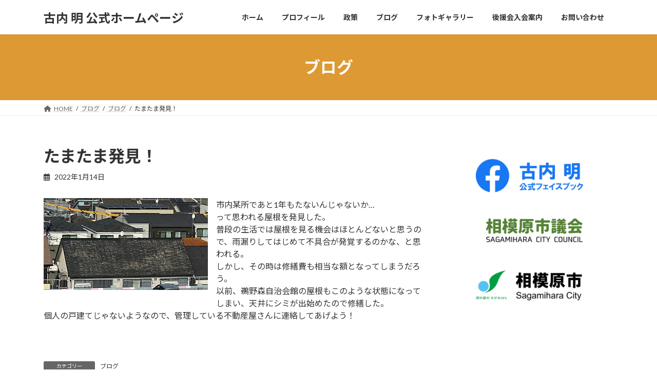

--- FILE ---
content_type: text/html; charset=UTF-8
request_url: https://furuuchiakira.com/%E3%81%9F%E3%81%BE%E3%81%9F%E3%81%BE%E7%99%BA%E8%A6%8B%EF%BC%81/
body_size: 17017
content:
<!DOCTYPE html>
<html dir="ltr" lang="ja" prefix="og: https://ogp.me/ns#">
<head>
<meta charset="utf-8">
<meta http-equiv="X-UA-Compatible" content="IE=edge">
<meta name="viewport" content="width=device-width, initial-scale=1">

<title>たまたま発見！ - 古内 明 公式ホームページ</title>

		<!-- All in One SEO 4.9.3 - aioseo.com -->
	<meta name="description" content="市内某所であと1年もたないんじゃないか…って思われる屋根を発見した。普段の生活では屋根を見る機会はほとんどない" />
	<meta name="robots" content="max-image-preview:large" />
	<meta name="author" content="hiroshee"/>
	<link rel="canonical" href="https://furuuchiakira.com/%e3%81%9f%e3%81%be%e3%81%9f%e3%81%be%e7%99%ba%e8%a6%8b%ef%bc%81/" />
	<meta name="generator" content="All in One SEO (AIOSEO) 4.9.3" />
		<meta property="og:locale" content="ja_JP" />
		<meta property="og:site_name" content="古内 明 公式ホームページ -" />
		<meta property="og:type" content="article" />
		<meta property="og:title" content="たまたま発見！ - 古内 明 公式ホームページ" />
		<meta property="og:description" content="市内某所であと1年もたないんじゃないか…って思われる屋根を発見した。普段の生活では屋根を見る機会はほとんどない" />
		<meta property="og:url" content="https://furuuchiakira.com/%e3%81%9f%e3%81%be%e3%81%9f%e3%81%be%e7%99%ba%e8%a6%8b%ef%bc%81/" />
		<meta property="article:published_time" content="2022-01-13T17:00:00+00:00" />
		<meta property="article:modified_time" content="2022-01-13T17:00:00+00:00" />
		<meta name="twitter:card" content="summary_large_image" />
		<meta name="twitter:title" content="たまたま発見！ - 古内 明 公式ホームページ" />
		<meta name="twitter:description" content="市内某所であと1年もたないんじゃないか…って思われる屋根を発見した。普段の生活では屋根を見る機会はほとんどない" />
		<script type="application/ld+json" class="aioseo-schema">
			{"@context":"https:\/\/schema.org","@graph":[{"@type":"BlogPosting","@id":"https:\/\/furuuchiakira.com\/%e3%81%9f%e3%81%be%e3%81%9f%e3%81%be%e7%99%ba%e8%a6%8b%ef%bc%81\/#blogposting","name":"\u305f\u307e\u305f\u307e\u767a\u898b\uff01 - \u53e4\u5185 \u660e \u516c\u5f0f\u30db\u30fc\u30e0\u30da\u30fc\u30b8","headline":"\u305f\u307e\u305f\u307e\u767a\u898b\uff01","author":{"@id":"https:\/\/furuuchiakira.com\/author\/hiroshee\/#author"},"publisher":{"@id":"https:\/\/furuuchiakira.com\/#organization"},"image":{"@type":"ImageObject","url":"https:\/\/blogger.googleusercontent.com\/img\/a\/AVvXsEjK-2R8L9b-C81_01QnhQhXDh_sauN1b98jNVlroSOf2jlYujtkevNO8Qtn_jHEBQ6YcpvWB2ufiiN3Oej2bgCIotIWhXe4TCiUyHqA7PckdVyUwXluVyhvkDSKcvkbq4pKixXzOmRt9rfOhyOp--ONUOrnEqB1LeA3WNMGmV6YwCgF67xz8bQsS0GpmQ=s320","@id":"https:\/\/furuuchiakira.com\/%e3%81%9f%e3%81%be%e3%81%9f%e3%81%be%e7%99%ba%e8%a6%8b%ef%bc%81\/#articleImage"},"datePublished":"2022-01-14T02:00:00+09:00","dateModified":"2022-01-14T02:00:00+09:00","inLanguage":"ja","mainEntityOfPage":{"@id":"https:\/\/furuuchiakira.com\/%e3%81%9f%e3%81%be%e3%81%9f%e3%81%be%e7%99%ba%e8%a6%8b%ef%bc%81\/#webpage"},"isPartOf":{"@id":"https:\/\/furuuchiakira.com\/%e3%81%9f%e3%81%be%e3%81%9f%e3%81%be%e7%99%ba%e8%a6%8b%ef%bc%81\/#webpage"},"articleSection":"\u30d6\u30ed\u30b0"},{"@type":"BreadcrumbList","@id":"https:\/\/furuuchiakira.com\/%e3%81%9f%e3%81%be%e3%81%9f%e3%81%be%e7%99%ba%e8%a6%8b%ef%bc%81\/#breadcrumblist","itemListElement":[{"@type":"ListItem","@id":"https:\/\/furuuchiakira.com#listItem","position":1,"name":"\u30db\u30fc\u30e0","item":"https:\/\/furuuchiakira.com","nextItem":{"@type":"ListItem","@id":"https:\/\/furuuchiakira.com\/category\/blog\/#listItem","name":"\u30d6\u30ed\u30b0"}},{"@type":"ListItem","@id":"https:\/\/furuuchiakira.com\/category\/blog\/#listItem","position":2,"name":"\u30d6\u30ed\u30b0","item":"https:\/\/furuuchiakira.com\/category\/blog\/","nextItem":{"@type":"ListItem","@id":"https:\/\/furuuchiakira.com\/%e3%81%9f%e3%81%be%e3%81%9f%e3%81%be%e7%99%ba%e8%a6%8b%ef%bc%81\/#listItem","name":"\u305f\u307e\u305f\u307e\u767a\u898b\uff01"},"previousItem":{"@type":"ListItem","@id":"https:\/\/furuuchiakira.com#listItem","name":"\u30db\u30fc\u30e0"}},{"@type":"ListItem","@id":"https:\/\/furuuchiakira.com\/%e3%81%9f%e3%81%be%e3%81%9f%e3%81%be%e7%99%ba%e8%a6%8b%ef%bc%81\/#listItem","position":3,"name":"\u305f\u307e\u305f\u307e\u767a\u898b\uff01","previousItem":{"@type":"ListItem","@id":"https:\/\/furuuchiakira.com\/category\/blog\/#listItem","name":"\u30d6\u30ed\u30b0"}}]},{"@type":"Organization","@id":"https:\/\/furuuchiakira.com\/#organization","name":"\u53e4\u5185 \u660e \u516c\u5f0f\u30db\u30fc\u30e0\u30da\u30fc\u30b8","url":"https:\/\/furuuchiakira.com\/"},{"@type":"Person","@id":"https:\/\/furuuchiakira.com\/author\/hiroshee\/#author","url":"https:\/\/furuuchiakira.com\/author\/hiroshee\/","name":"hiroshee","image":{"@type":"ImageObject","@id":"https:\/\/furuuchiakira.com\/%e3%81%9f%e3%81%be%e3%81%9f%e3%81%be%e7%99%ba%e8%a6%8b%ef%bc%81\/#authorImage","url":"https:\/\/secure.gravatar.com\/avatar\/8d64b6d66fb149630b14694429c8a3e3ae3d89237f74222ef2e4bf856e1ee917?s=96&d=mm&r=g","width":96,"height":96,"caption":"hiroshee"}},{"@type":"WebPage","@id":"https:\/\/furuuchiakira.com\/%e3%81%9f%e3%81%be%e3%81%9f%e3%81%be%e7%99%ba%e8%a6%8b%ef%bc%81\/#webpage","url":"https:\/\/furuuchiakira.com\/%e3%81%9f%e3%81%be%e3%81%9f%e3%81%be%e7%99%ba%e8%a6%8b%ef%bc%81\/","name":"\u305f\u307e\u305f\u307e\u767a\u898b\uff01 - \u53e4\u5185 \u660e \u516c\u5f0f\u30db\u30fc\u30e0\u30da\u30fc\u30b8","description":"\u5e02\u5185\u67d0\u6240\u3067\u3042\u30681\u5e74\u3082\u305f\u306a\u3044\u3093\u3058\u3083\u306a\u3044\u304b\u2026\u3063\u3066\u601d\u308f\u308c\u308b\u5c4b\u6839\u3092\u767a\u898b\u3057\u305f\u3002\u666e\u6bb5\u306e\u751f\u6d3b\u3067\u306f\u5c4b\u6839\u3092\u898b\u308b\u6a5f\u4f1a\u306f\u307b\u3068\u3093\u3069\u306a\u3044","inLanguage":"ja","isPartOf":{"@id":"https:\/\/furuuchiakira.com\/#website"},"breadcrumb":{"@id":"https:\/\/furuuchiakira.com\/%e3%81%9f%e3%81%be%e3%81%9f%e3%81%be%e7%99%ba%e8%a6%8b%ef%bc%81\/#breadcrumblist"},"author":{"@id":"https:\/\/furuuchiakira.com\/author\/hiroshee\/#author"},"creator":{"@id":"https:\/\/furuuchiakira.com\/author\/hiroshee\/#author"},"datePublished":"2022-01-14T02:00:00+09:00","dateModified":"2022-01-14T02:00:00+09:00"},{"@type":"WebSite","@id":"https:\/\/furuuchiakira.com\/#website","url":"https:\/\/furuuchiakira.com\/","name":"\u53e4\u5185 \u660e \u516c\u5f0f\u30db\u30fc\u30e0\u30da\u30fc\u30b8","inLanguage":"ja","publisher":{"@id":"https:\/\/furuuchiakira.com\/#organization"}}]}
		</script>
		<!-- All in One SEO -->

<link rel='dns-prefetch' href='//webfonts.xserver.jp' />
<link rel='dns-prefetch' href='//www.googletagmanager.com' />
<link rel="alternate" type="application/rss+xml" title="古内 明 公式ホームページ &raquo; フィード" href="https://furuuchiakira.com/feed/" />
<link rel="alternate" type="application/rss+xml" title="古内 明 公式ホームページ &raquo; コメントフィード" href="https://furuuchiakira.com/comments/feed/" />
<link rel="alternate" title="oEmbed (JSON)" type="application/json+oembed" href="https://furuuchiakira.com/wp-json/oembed/1.0/embed?url=https%3A%2F%2Ffuruuchiakira.com%2F%25e3%2581%259f%25e3%2581%25be%25e3%2581%259f%25e3%2581%25be%25e7%2599%25ba%25e8%25a6%258b%25ef%25bc%2581%2F" />
<link rel="alternate" title="oEmbed (XML)" type="text/xml+oembed" href="https://furuuchiakira.com/wp-json/oembed/1.0/embed?url=https%3A%2F%2Ffuruuchiakira.com%2F%25e3%2581%259f%25e3%2581%25be%25e3%2581%259f%25e3%2581%25be%25e7%2599%25ba%25e8%25a6%258b%25ef%25bc%2581%2F&#038;format=xml" />
<meta name="description" content="市内某所であと1年もたないんじゃないか…って思われる屋根を発見した。普段の生活では屋根を見る機会はほとんどないと思うので、雨漏りしてはじめて不具合が発覚するのかな、と思われる。しかし、その時は修繕費も相当な額となってしまうだろう。以前、鵜野森自治会館の屋根もこのような状態になってしまい、天井にシミが出始めたので修繕した。個人の戸建てじゃないようなので、管理している不動産屋さんに連絡してあげよう！&nbsp;" />		<!-- This site uses the Google Analytics by MonsterInsights plugin v9.11.1 - Using Analytics tracking - https://www.monsterinsights.com/ -->
		<!-- Note: MonsterInsights is not currently configured on this site. The site owner needs to authenticate with Google Analytics in the MonsterInsights settings panel. -->
					<!-- No tracking code set -->
				<!-- / Google Analytics by MonsterInsights -->
		<style id='wp-img-auto-sizes-contain-inline-css' type='text/css'>
img:is([sizes=auto i],[sizes^="auto," i]){contain-intrinsic-size:3000px 1500px}
/*# sourceURL=wp-img-auto-sizes-contain-inline-css */
</style>
<link rel='stylesheet' id='vkExUnit_common_style-css' href='https://furuuchiakira.com/wp-content/plugins/vk-all-in-one-expansion-unit/assets/css/vkExUnit_style.css?ver=9.113.0.1' type='text/css' media='all' />
<style id='vkExUnit_common_style-inline-css' type='text/css'>
.grecaptcha-badge{bottom: 85px !important;}
:root {--ver_page_top_button_url:url(https://furuuchiakira.com/wp-content/plugins/vk-all-in-one-expansion-unit/assets/images/to-top-btn-icon.svg);}@font-face {font-weight: normal;font-style: normal;font-family: "vk_sns";src: url("https://furuuchiakira.com/wp-content/plugins/vk-all-in-one-expansion-unit/inc/sns/icons/fonts/vk_sns.eot?-bq20cj");src: url("https://furuuchiakira.com/wp-content/plugins/vk-all-in-one-expansion-unit/inc/sns/icons/fonts/vk_sns.eot?#iefix-bq20cj") format("embedded-opentype"),url("https://furuuchiakira.com/wp-content/plugins/vk-all-in-one-expansion-unit/inc/sns/icons/fonts/vk_sns.woff?-bq20cj") format("woff"),url("https://furuuchiakira.com/wp-content/plugins/vk-all-in-one-expansion-unit/inc/sns/icons/fonts/vk_sns.ttf?-bq20cj") format("truetype"),url("https://furuuchiakira.com/wp-content/plugins/vk-all-in-one-expansion-unit/inc/sns/icons/fonts/vk_sns.svg?-bq20cj#vk_sns") format("svg");}
.veu_promotion-alert__content--text {border: 1px solid rgba(0,0,0,0.125);padding: 0.5em 1em;border-radius: var(--vk-size-radius);margin-bottom: var(--vk-margin-block-bottom);font-size: 0.875rem;}/* Alert Content部分に段落タグを入れた場合に最後の段落の余白を0にする */.veu_promotion-alert__content--text p:last-of-type{margin-bottom:0;margin-top: 0;}
/*# sourceURL=vkExUnit_common_style-inline-css */
</style>
<style id='wp-block-library-inline-css' type='text/css'>
:root{--wp-block-synced-color:#7a00df;--wp-block-synced-color--rgb:122,0,223;--wp-bound-block-color:var(--wp-block-synced-color);--wp-editor-canvas-background:#ddd;--wp-admin-theme-color:#007cba;--wp-admin-theme-color--rgb:0,124,186;--wp-admin-theme-color-darker-10:#006ba1;--wp-admin-theme-color-darker-10--rgb:0,107,160.5;--wp-admin-theme-color-darker-20:#005a87;--wp-admin-theme-color-darker-20--rgb:0,90,135;--wp-admin-border-width-focus:2px}@media (min-resolution:192dpi){:root{--wp-admin-border-width-focus:1.5px}}.wp-element-button{cursor:pointer}:root .has-very-light-gray-background-color{background-color:#eee}:root .has-very-dark-gray-background-color{background-color:#313131}:root .has-very-light-gray-color{color:#eee}:root .has-very-dark-gray-color{color:#313131}:root .has-vivid-green-cyan-to-vivid-cyan-blue-gradient-background{background:linear-gradient(135deg,#00d084,#0693e3)}:root .has-purple-crush-gradient-background{background:linear-gradient(135deg,#34e2e4,#4721fb 50%,#ab1dfe)}:root .has-hazy-dawn-gradient-background{background:linear-gradient(135deg,#faaca8,#dad0ec)}:root .has-subdued-olive-gradient-background{background:linear-gradient(135deg,#fafae1,#67a671)}:root .has-atomic-cream-gradient-background{background:linear-gradient(135deg,#fdd79a,#004a59)}:root .has-nightshade-gradient-background{background:linear-gradient(135deg,#330968,#31cdcf)}:root .has-midnight-gradient-background{background:linear-gradient(135deg,#020381,#2874fc)}:root{--wp--preset--font-size--normal:16px;--wp--preset--font-size--huge:42px}.has-regular-font-size{font-size:1em}.has-larger-font-size{font-size:2.625em}.has-normal-font-size{font-size:var(--wp--preset--font-size--normal)}.has-huge-font-size{font-size:var(--wp--preset--font-size--huge)}.has-text-align-center{text-align:center}.has-text-align-left{text-align:left}.has-text-align-right{text-align:right}.has-fit-text{white-space:nowrap!important}#end-resizable-editor-section{display:none}.aligncenter{clear:both}.items-justified-left{justify-content:flex-start}.items-justified-center{justify-content:center}.items-justified-right{justify-content:flex-end}.items-justified-space-between{justify-content:space-between}.screen-reader-text{border:0;clip-path:inset(50%);height:1px;margin:-1px;overflow:hidden;padding:0;position:absolute;width:1px;word-wrap:normal!important}.screen-reader-text:focus{background-color:#ddd;clip-path:none;color:#444;display:block;font-size:1em;height:auto;left:5px;line-height:normal;padding:15px 23px 14px;text-decoration:none;top:5px;width:auto;z-index:100000}html :where(.has-border-color){border-style:solid}html :where([style*=border-top-color]){border-top-style:solid}html :where([style*=border-right-color]){border-right-style:solid}html :where([style*=border-bottom-color]){border-bottom-style:solid}html :where([style*=border-left-color]){border-left-style:solid}html :where([style*=border-width]){border-style:solid}html :where([style*=border-top-width]){border-top-style:solid}html :where([style*=border-right-width]){border-right-style:solid}html :where([style*=border-bottom-width]){border-bottom-style:solid}html :where([style*=border-left-width]){border-left-style:solid}html :where(img[class*=wp-image-]){height:auto;max-width:100%}:where(figure){margin:0 0 1em}html :where(.is-position-sticky){--wp-admin--admin-bar--position-offset:var(--wp-admin--admin-bar--height,0px)}@media screen and (max-width:600px){html :where(.is-position-sticky){--wp-admin--admin-bar--position-offset:0px}}
.vk-cols--reverse{flex-direction:row-reverse}.vk-cols--hasbtn{margin-bottom:0}.vk-cols--hasbtn>.row>.vk_gridColumn_item,.vk-cols--hasbtn>.wp-block-column{position:relative;padding-bottom:3em}.vk-cols--hasbtn>.row>.vk_gridColumn_item>.wp-block-buttons,.vk-cols--hasbtn>.row>.vk_gridColumn_item>.vk_button,.vk-cols--hasbtn>.wp-block-column>.wp-block-buttons,.vk-cols--hasbtn>.wp-block-column>.vk_button{position:absolute;bottom:0;width:100%}.vk-cols--fit.wp-block-columns{gap:0}.vk-cols--fit.wp-block-columns,.vk-cols--fit.wp-block-columns:not(.is-not-stacked-on-mobile){margin-top:0;margin-bottom:0;justify-content:space-between}.vk-cols--fit.wp-block-columns>.wp-block-column *:last-child,.vk-cols--fit.wp-block-columns:not(.is-not-stacked-on-mobile)>.wp-block-column *:last-child{margin-bottom:0}.vk-cols--fit.wp-block-columns>.wp-block-column>.wp-block-cover,.vk-cols--fit.wp-block-columns:not(.is-not-stacked-on-mobile)>.wp-block-column>.wp-block-cover{margin-top:0}.vk-cols--fit.wp-block-columns.has-background,.vk-cols--fit.wp-block-columns:not(.is-not-stacked-on-mobile).has-background{padding:0}@media(max-width: 599px){.vk-cols--fit.wp-block-columns:not(.has-background)>.wp-block-column:not(.has-background),.vk-cols--fit.wp-block-columns:not(.is-not-stacked-on-mobile):not(.has-background)>.wp-block-column:not(.has-background){padding-left:0 !important;padding-right:0 !important}}@media(min-width: 782px){.vk-cols--fit.wp-block-columns .block-editor-block-list__block.wp-block-column:not(:first-child),.vk-cols--fit.wp-block-columns>.wp-block-column:not(:first-child),.vk-cols--fit.wp-block-columns:not(.is-not-stacked-on-mobile) .block-editor-block-list__block.wp-block-column:not(:first-child),.vk-cols--fit.wp-block-columns:not(.is-not-stacked-on-mobile)>.wp-block-column:not(:first-child){margin-left:0}}@media(min-width: 600px)and (max-width: 781px){.vk-cols--fit.wp-block-columns .wp-block-column:nth-child(2n),.vk-cols--fit.wp-block-columns:not(.is-not-stacked-on-mobile) .wp-block-column:nth-child(2n){margin-left:0}.vk-cols--fit.wp-block-columns .wp-block-column:not(:only-child),.vk-cols--fit.wp-block-columns:not(.is-not-stacked-on-mobile) .wp-block-column:not(:only-child){flex-basis:50% !important}}.vk-cols--fit--gap1.wp-block-columns{gap:1px}@media(min-width: 600px)and (max-width: 781px){.vk-cols--fit--gap1.wp-block-columns .wp-block-column:not(:only-child){flex-basis:calc(50% - 1px) !important}}.vk-cols--fit.vk-cols--grid>.block-editor-block-list__block,.vk-cols--fit.vk-cols--grid>.wp-block-column,.vk-cols--fit.vk-cols--grid:not(.is-not-stacked-on-mobile)>.block-editor-block-list__block,.vk-cols--fit.vk-cols--grid:not(.is-not-stacked-on-mobile)>.wp-block-column{flex-basis:50%;box-sizing:border-box}@media(max-width: 599px){.vk-cols--fit.vk-cols--grid.vk-cols--grid--alignfull>.wp-block-column:nth-child(2)>.wp-block-cover,.vk-cols--fit.vk-cols--grid.vk-cols--grid--alignfull>.wp-block-column:nth-child(2)>.vk_outer,.vk-cols--fit.vk-cols--grid:not(.is-not-stacked-on-mobile).vk-cols--grid--alignfull>.wp-block-column:nth-child(2)>.wp-block-cover,.vk-cols--fit.vk-cols--grid:not(.is-not-stacked-on-mobile).vk-cols--grid--alignfull>.wp-block-column:nth-child(2)>.vk_outer{width:100vw;margin-right:calc((100% - 100vw)/2);margin-left:calc((100% - 100vw)/2)}}@media(min-width: 600px){.vk-cols--fit.vk-cols--grid.vk-cols--grid--alignfull>.wp-block-column:nth-child(2)>.wp-block-cover,.vk-cols--fit.vk-cols--grid.vk-cols--grid--alignfull>.wp-block-column:nth-child(2)>.vk_outer,.vk-cols--fit.vk-cols--grid:not(.is-not-stacked-on-mobile).vk-cols--grid--alignfull>.wp-block-column:nth-child(2)>.wp-block-cover,.vk-cols--fit.vk-cols--grid:not(.is-not-stacked-on-mobile).vk-cols--grid--alignfull>.wp-block-column:nth-child(2)>.vk_outer{margin-right:calc(100% - 50vw);width:50vw}}@media(min-width: 600px){.vk-cols--fit.vk-cols--grid.vk-cols--grid--alignfull.vk-cols--reverse>.wp-block-column,.vk-cols--fit.vk-cols--grid:not(.is-not-stacked-on-mobile).vk-cols--grid--alignfull.vk-cols--reverse>.wp-block-column{margin-left:0;margin-right:0}.vk-cols--fit.vk-cols--grid.vk-cols--grid--alignfull.vk-cols--reverse>.wp-block-column:nth-child(2)>.wp-block-cover,.vk-cols--fit.vk-cols--grid.vk-cols--grid--alignfull.vk-cols--reverse>.wp-block-column:nth-child(2)>.vk_outer,.vk-cols--fit.vk-cols--grid:not(.is-not-stacked-on-mobile).vk-cols--grid--alignfull.vk-cols--reverse>.wp-block-column:nth-child(2)>.wp-block-cover,.vk-cols--fit.vk-cols--grid:not(.is-not-stacked-on-mobile).vk-cols--grid--alignfull.vk-cols--reverse>.wp-block-column:nth-child(2)>.vk_outer{margin-left:calc(100% - 50vw)}}.vk-cols--menu h2,.vk-cols--menu h3,.vk-cols--menu h4,.vk-cols--menu h5{margin-bottom:.2em;text-shadow:#000 0 0 10px}.vk-cols--menu h2:first-child,.vk-cols--menu h3:first-child,.vk-cols--menu h4:first-child,.vk-cols--menu h5:first-child{margin-top:0}.vk-cols--menu p{margin-bottom:1rem;text-shadow:#000 0 0 10px}.vk-cols--menu .wp-block-cover__inner-container:last-child{margin-bottom:0}.vk-cols--fitbnrs .wp-block-column .wp-block-cover:hover img{filter:unset}.vk-cols--fitbnrs .wp-block-column .wp-block-cover:hover{background-color:unset}.vk-cols--fitbnrs .wp-block-column .wp-block-cover:hover .wp-block-cover__image-background{filter:unset !important}.vk-cols--fitbnrs .wp-block-cover .wp-block-cover__inner-container{position:absolute;height:100%;width:100%}.vk-cols--fitbnrs .vk_button{height:100%;margin:0}.vk-cols--fitbnrs .vk_button .vk_button_btn,.vk-cols--fitbnrs .vk_button .btn{height:100%;width:100%;border:none;box-shadow:none;background-color:unset !important;transition:unset}.vk-cols--fitbnrs .vk_button .vk_button_btn:hover,.vk-cols--fitbnrs .vk_button .btn:hover{transition:unset}.vk-cols--fitbnrs .vk_button .vk_button_btn:after,.vk-cols--fitbnrs .vk_button .btn:after{border:none}.vk-cols--fitbnrs .vk_button .vk_button_link_txt{width:100%;position:absolute;top:50%;left:50%;transform:translateY(-50%) translateX(-50%);font-size:2rem;text-shadow:#000 0 0 10px}.vk-cols--fitbnrs .vk_button .vk_button_link_subCaption{width:100%;position:absolute;top:calc(50% + 2.2em);left:50%;transform:translateY(-50%) translateX(-50%);text-shadow:#000 0 0 10px}@media(min-width: 992px){.vk-cols--media.wp-block-columns{gap:3rem}}.vk-fit-map figure{margin-bottom:0}.vk-fit-map iframe{position:relative;margin-bottom:0;display:block;max-height:400px;width:100vw}.vk-fit-map:is(.alignfull,.alignwide) div{max-width:100%}.vk-table--th--width25 :where(tr>*:first-child){width:25%}.vk-table--th--width30 :where(tr>*:first-child){width:30%}.vk-table--th--width35 :where(tr>*:first-child){width:35%}.vk-table--th--width40 :where(tr>*:first-child){width:40%}.vk-table--th--bg-bright :where(tr>*:first-child){background-color:var(--wp--preset--color--bg-secondary, rgba(0, 0, 0, 0.05))}@media(max-width: 599px){.vk-table--mobile-block :is(th,td){width:100%;display:block}.vk-table--mobile-block.wp-block-table table :is(th,td){border-top:none}}.vk-table--width--th25 :where(tr>*:first-child){width:25%}.vk-table--width--th30 :where(tr>*:first-child){width:30%}.vk-table--width--th35 :where(tr>*:first-child){width:35%}.vk-table--width--th40 :where(tr>*:first-child){width:40%}.no-margin{margin:0}@media(max-width: 599px){.wp-block-image.vk-aligncenter--mobile>.alignright{float:none;margin-left:auto;margin-right:auto}.vk-no-padding-horizontal--mobile{padding-left:0 !important;padding-right:0 !important}}
/* VK Color Palettes */:root{ --wp--preset--color--vk-color-primary:#dd9933}/* --vk-color-primary is deprecated. */:root{ --vk-color-primary: var(--wp--preset--color--vk-color-primary);}:root{ --wp--preset--color--vk-color-primary-dark:#b17a29}/* --vk-color-primary-dark is deprecated. */:root{ --vk-color-primary-dark: var(--wp--preset--color--vk-color-primary-dark);}:root{ --wp--preset--color--vk-color-primary-vivid:#f3a838}/* --vk-color-primary-vivid is deprecated. */:root{ --vk-color-primary-vivid: var(--wp--preset--color--vk-color-primary-vivid);}

/*# sourceURL=wp-block-library-inline-css */
</style><style id='wp-block-image-inline-css' type='text/css'>
.wp-block-image>a,.wp-block-image>figure>a{display:inline-block}.wp-block-image img{box-sizing:border-box;height:auto;max-width:100%;vertical-align:bottom}@media not (prefers-reduced-motion){.wp-block-image img.hide{visibility:hidden}.wp-block-image img.show{animation:show-content-image .4s}}.wp-block-image[style*=border-radius] img,.wp-block-image[style*=border-radius]>a{border-radius:inherit}.wp-block-image.has-custom-border img{box-sizing:border-box}.wp-block-image.aligncenter{text-align:center}.wp-block-image.alignfull>a,.wp-block-image.alignwide>a{width:100%}.wp-block-image.alignfull img,.wp-block-image.alignwide img{height:auto;width:100%}.wp-block-image .aligncenter,.wp-block-image .alignleft,.wp-block-image .alignright,.wp-block-image.aligncenter,.wp-block-image.alignleft,.wp-block-image.alignright{display:table}.wp-block-image .aligncenter>figcaption,.wp-block-image .alignleft>figcaption,.wp-block-image .alignright>figcaption,.wp-block-image.aligncenter>figcaption,.wp-block-image.alignleft>figcaption,.wp-block-image.alignright>figcaption{caption-side:bottom;display:table-caption}.wp-block-image .alignleft{float:left;margin:.5em 1em .5em 0}.wp-block-image .alignright{float:right;margin:.5em 0 .5em 1em}.wp-block-image .aligncenter{margin-left:auto;margin-right:auto}.wp-block-image :where(figcaption){margin-bottom:1em;margin-top:.5em}.wp-block-image.is-style-circle-mask img{border-radius:9999px}@supports ((-webkit-mask-image:none) or (mask-image:none)) or (-webkit-mask-image:none){.wp-block-image.is-style-circle-mask img{border-radius:0;-webkit-mask-image:url('data:image/svg+xml;utf8,<svg viewBox="0 0 100 100" xmlns="http://www.w3.org/2000/svg"><circle cx="50" cy="50" r="50"/></svg>');mask-image:url('data:image/svg+xml;utf8,<svg viewBox="0 0 100 100" xmlns="http://www.w3.org/2000/svg"><circle cx="50" cy="50" r="50"/></svg>');mask-mode:alpha;-webkit-mask-position:center;mask-position:center;-webkit-mask-repeat:no-repeat;mask-repeat:no-repeat;-webkit-mask-size:contain;mask-size:contain}}:root :where(.wp-block-image.is-style-rounded img,.wp-block-image .is-style-rounded img){border-radius:9999px}.wp-block-image figure{margin:0}.wp-lightbox-container{display:flex;flex-direction:column;position:relative}.wp-lightbox-container img{cursor:zoom-in}.wp-lightbox-container img:hover+button{opacity:1}.wp-lightbox-container button{align-items:center;backdrop-filter:blur(16px) saturate(180%);background-color:#5a5a5a40;border:none;border-radius:4px;cursor:zoom-in;display:flex;height:20px;justify-content:center;opacity:0;padding:0;position:absolute;right:16px;text-align:center;top:16px;width:20px;z-index:100}@media not (prefers-reduced-motion){.wp-lightbox-container button{transition:opacity .2s ease}}.wp-lightbox-container button:focus-visible{outline:3px auto #5a5a5a40;outline:3px auto -webkit-focus-ring-color;outline-offset:3px}.wp-lightbox-container button:hover{cursor:pointer;opacity:1}.wp-lightbox-container button:focus{opacity:1}.wp-lightbox-container button:focus,.wp-lightbox-container button:hover,.wp-lightbox-container button:not(:hover):not(:active):not(.has-background){background-color:#5a5a5a40;border:none}.wp-lightbox-overlay{box-sizing:border-box;cursor:zoom-out;height:100vh;left:0;overflow:hidden;position:fixed;top:0;visibility:hidden;width:100%;z-index:100000}.wp-lightbox-overlay .close-button{align-items:center;cursor:pointer;display:flex;justify-content:center;min-height:40px;min-width:40px;padding:0;position:absolute;right:calc(env(safe-area-inset-right) + 16px);top:calc(env(safe-area-inset-top) + 16px);z-index:5000000}.wp-lightbox-overlay .close-button:focus,.wp-lightbox-overlay .close-button:hover,.wp-lightbox-overlay .close-button:not(:hover):not(:active):not(.has-background){background:none;border:none}.wp-lightbox-overlay .lightbox-image-container{height:var(--wp--lightbox-container-height);left:50%;overflow:hidden;position:absolute;top:50%;transform:translate(-50%,-50%);transform-origin:top left;width:var(--wp--lightbox-container-width);z-index:9999999999}.wp-lightbox-overlay .wp-block-image{align-items:center;box-sizing:border-box;display:flex;height:100%;justify-content:center;margin:0;position:relative;transform-origin:0 0;width:100%;z-index:3000000}.wp-lightbox-overlay .wp-block-image img{height:var(--wp--lightbox-image-height);min-height:var(--wp--lightbox-image-height);min-width:var(--wp--lightbox-image-width);width:var(--wp--lightbox-image-width)}.wp-lightbox-overlay .wp-block-image figcaption{display:none}.wp-lightbox-overlay button{background:none;border:none}.wp-lightbox-overlay .scrim{background-color:#fff;height:100%;opacity:.9;position:absolute;width:100%;z-index:2000000}.wp-lightbox-overlay.active{visibility:visible}@media not (prefers-reduced-motion){.wp-lightbox-overlay.active{animation:turn-on-visibility .25s both}.wp-lightbox-overlay.active img{animation:turn-on-visibility .35s both}.wp-lightbox-overlay.show-closing-animation:not(.active){animation:turn-off-visibility .35s both}.wp-lightbox-overlay.show-closing-animation:not(.active) img{animation:turn-off-visibility .25s both}.wp-lightbox-overlay.zoom.active{animation:none;opacity:1;visibility:visible}.wp-lightbox-overlay.zoom.active .lightbox-image-container{animation:lightbox-zoom-in .4s}.wp-lightbox-overlay.zoom.active .lightbox-image-container img{animation:none}.wp-lightbox-overlay.zoom.active .scrim{animation:turn-on-visibility .4s forwards}.wp-lightbox-overlay.zoom.show-closing-animation:not(.active){animation:none}.wp-lightbox-overlay.zoom.show-closing-animation:not(.active) .lightbox-image-container{animation:lightbox-zoom-out .4s}.wp-lightbox-overlay.zoom.show-closing-animation:not(.active) .lightbox-image-container img{animation:none}.wp-lightbox-overlay.zoom.show-closing-animation:not(.active) .scrim{animation:turn-off-visibility .4s forwards}}@keyframes show-content-image{0%{visibility:hidden}99%{visibility:hidden}to{visibility:visible}}@keyframes turn-on-visibility{0%{opacity:0}to{opacity:1}}@keyframes turn-off-visibility{0%{opacity:1;visibility:visible}99%{opacity:0;visibility:visible}to{opacity:0;visibility:hidden}}@keyframes lightbox-zoom-in{0%{transform:translate(calc((-100vw + var(--wp--lightbox-scrollbar-width))/2 + var(--wp--lightbox-initial-left-position)),calc(-50vh + var(--wp--lightbox-initial-top-position))) scale(var(--wp--lightbox-scale))}to{transform:translate(-50%,-50%) scale(1)}}@keyframes lightbox-zoom-out{0%{transform:translate(-50%,-50%) scale(1);visibility:visible}99%{visibility:visible}to{transform:translate(calc((-100vw + var(--wp--lightbox-scrollbar-width))/2 + var(--wp--lightbox-initial-left-position)),calc(-50vh + var(--wp--lightbox-initial-top-position))) scale(var(--wp--lightbox-scale));visibility:hidden}}
/*# sourceURL=https://furuuchiakira.com/wp-includes/blocks/image/style.min.css */
</style>
<style id='global-styles-inline-css' type='text/css'>
:root{--wp--preset--aspect-ratio--square: 1;--wp--preset--aspect-ratio--4-3: 4/3;--wp--preset--aspect-ratio--3-4: 3/4;--wp--preset--aspect-ratio--3-2: 3/2;--wp--preset--aspect-ratio--2-3: 2/3;--wp--preset--aspect-ratio--16-9: 16/9;--wp--preset--aspect-ratio--9-16: 9/16;--wp--preset--color--black: #000000;--wp--preset--color--cyan-bluish-gray: #abb8c3;--wp--preset--color--white: #ffffff;--wp--preset--color--pale-pink: #f78da7;--wp--preset--color--vivid-red: #cf2e2e;--wp--preset--color--luminous-vivid-orange: #ff6900;--wp--preset--color--luminous-vivid-amber: #fcb900;--wp--preset--color--light-green-cyan: #7bdcb5;--wp--preset--color--vivid-green-cyan: #00d084;--wp--preset--color--pale-cyan-blue: #8ed1fc;--wp--preset--color--vivid-cyan-blue: #0693e3;--wp--preset--color--vivid-purple: #9b51e0;--wp--preset--color--vk-color-primary: #dd9933;--wp--preset--color--vk-color-primary-dark: #b17a29;--wp--preset--color--vk-color-primary-vivid: #f3a838;--wp--preset--gradient--vivid-cyan-blue-to-vivid-purple: linear-gradient(135deg,rgb(6,147,227) 0%,rgb(155,81,224) 100%);--wp--preset--gradient--light-green-cyan-to-vivid-green-cyan: linear-gradient(135deg,rgb(122,220,180) 0%,rgb(0,208,130) 100%);--wp--preset--gradient--luminous-vivid-amber-to-luminous-vivid-orange: linear-gradient(135deg,rgb(252,185,0) 0%,rgb(255,105,0) 100%);--wp--preset--gradient--luminous-vivid-orange-to-vivid-red: linear-gradient(135deg,rgb(255,105,0) 0%,rgb(207,46,46) 100%);--wp--preset--gradient--very-light-gray-to-cyan-bluish-gray: linear-gradient(135deg,rgb(238,238,238) 0%,rgb(169,184,195) 100%);--wp--preset--gradient--cool-to-warm-spectrum: linear-gradient(135deg,rgb(74,234,220) 0%,rgb(151,120,209) 20%,rgb(207,42,186) 40%,rgb(238,44,130) 60%,rgb(251,105,98) 80%,rgb(254,248,76) 100%);--wp--preset--gradient--blush-light-purple: linear-gradient(135deg,rgb(255,206,236) 0%,rgb(152,150,240) 100%);--wp--preset--gradient--blush-bordeaux: linear-gradient(135deg,rgb(254,205,165) 0%,rgb(254,45,45) 50%,rgb(107,0,62) 100%);--wp--preset--gradient--luminous-dusk: linear-gradient(135deg,rgb(255,203,112) 0%,rgb(199,81,192) 50%,rgb(65,88,208) 100%);--wp--preset--gradient--pale-ocean: linear-gradient(135deg,rgb(255,245,203) 0%,rgb(182,227,212) 50%,rgb(51,167,181) 100%);--wp--preset--gradient--electric-grass: linear-gradient(135deg,rgb(202,248,128) 0%,rgb(113,206,126) 100%);--wp--preset--gradient--midnight: linear-gradient(135deg,rgb(2,3,129) 0%,rgb(40,116,252) 100%);--wp--preset--gradient--vivid-green-cyan-to-vivid-cyan-blue: linear-gradient(135deg,rgba(0,208,132,1) 0%,rgba(6,147,227,1) 100%);--wp--preset--font-size--small: 0.875rem;--wp--preset--font-size--medium: 20px;--wp--preset--font-size--large: 1.5rem;--wp--preset--font-size--x-large: 42px;--wp--preset--font-size--regular: 1rem;--wp--preset--font-size--huge: 2.25rem;--wp--preset--spacing--20: 0.44rem;--wp--preset--spacing--30: var(--vk-margin-xs, 0.75rem);--wp--preset--spacing--40: var(--vk-margin-sm, 1.5rem);--wp--preset--spacing--50: var(--vk-margin-md, 2.4rem);--wp--preset--spacing--60: var(--vk-margin-lg, 4rem);--wp--preset--spacing--70: var(--vk-margin-xl, 6rem);--wp--preset--spacing--80: 5.06rem;--wp--preset--shadow--natural: 6px 6px 9px rgba(0, 0, 0, 0.2);--wp--preset--shadow--deep: 12px 12px 50px rgba(0, 0, 0, 0.4);--wp--preset--shadow--sharp: 6px 6px 0px rgba(0, 0, 0, 0.2);--wp--preset--shadow--outlined: 6px 6px 0px -3px rgb(255, 255, 255), 6px 6px rgb(0, 0, 0);--wp--preset--shadow--crisp: 6px 6px 0px rgb(0, 0, 0);}:root { --wp--style--global--content-size: calc( var(--vk-width-container) - var(--vk-width-container-padding) * 2 );--wp--style--global--wide-size: calc( var(--vk-width-container) - var(--vk-width-container-padding) * 2 + ( 100vw - ( var(--vk-width-container) - var(--vk-width-container-padding) * 2 ) ) / 2 ); }:where(body) { margin: 0; }.wp-site-blocks > .alignleft { float: left; margin-right: 2em; }.wp-site-blocks > .alignright { float: right; margin-left: 2em; }.wp-site-blocks > .aligncenter { justify-content: center; margin-left: auto; margin-right: auto; }:where(.wp-site-blocks) > * { margin-block-start: 24px; margin-block-end: 0; }:where(.wp-site-blocks) > :first-child { margin-block-start: 0; }:where(.wp-site-blocks) > :last-child { margin-block-end: 0; }:root { --wp--style--block-gap: 24px; }:root :where(.is-layout-flow) > :first-child{margin-block-start: 0;}:root :where(.is-layout-flow) > :last-child{margin-block-end: 0;}:root :where(.is-layout-flow) > *{margin-block-start: 24px;margin-block-end: 0;}:root :where(.is-layout-constrained) > :first-child{margin-block-start: 0;}:root :where(.is-layout-constrained) > :last-child{margin-block-end: 0;}:root :where(.is-layout-constrained) > *{margin-block-start: 24px;margin-block-end: 0;}:root :where(.is-layout-flex){gap: 24px;}:root :where(.is-layout-grid){gap: 24px;}.is-layout-flow > .alignleft{float: left;margin-inline-start: 0;margin-inline-end: 2em;}.is-layout-flow > .alignright{float: right;margin-inline-start: 2em;margin-inline-end: 0;}.is-layout-flow > .aligncenter{margin-left: auto !important;margin-right: auto !important;}.is-layout-constrained > .alignleft{float: left;margin-inline-start: 0;margin-inline-end: 2em;}.is-layout-constrained > .alignright{float: right;margin-inline-start: 2em;margin-inline-end: 0;}.is-layout-constrained > .aligncenter{margin-left: auto !important;margin-right: auto !important;}.is-layout-constrained > :where(:not(.alignleft):not(.alignright):not(.alignfull)){max-width: var(--wp--style--global--content-size);margin-left: auto !important;margin-right: auto !important;}.is-layout-constrained > .alignwide{max-width: var(--wp--style--global--wide-size);}body .is-layout-flex{display: flex;}.is-layout-flex{flex-wrap: wrap;align-items: center;}.is-layout-flex > :is(*, div){margin: 0;}body .is-layout-grid{display: grid;}.is-layout-grid > :is(*, div){margin: 0;}body{padding-top: 0px;padding-right: 0px;padding-bottom: 0px;padding-left: 0px;}a:where(:not(.wp-element-button)){text-decoration: underline;}:root :where(.wp-element-button, .wp-block-button__link){background-color: #32373c;border-width: 0;color: #fff;font-family: inherit;font-size: inherit;font-style: inherit;font-weight: inherit;letter-spacing: inherit;line-height: inherit;padding-top: calc(0.667em + 2px);padding-right: calc(1.333em + 2px);padding-bottom: calc(0.667em + 2px);padding-left: calc(1.333em + 2px);text-decoration: none;text-transform: inherit;}.has-black-color{color: var(--wp--preset--color--black) !important;}.has-cyan-bluish-gray-color{color: var(--wp--preset--color--cyan-bluish-gray) !important;}.has-white-color{color: var(--wp--preset--color--white) !important;}.has-pale-pink-color{color: var(--wp--preset--color--pale-pink) !important;}.has-vivid-red-color{color: var(--wp--preset--color--vivid-red) !important;}.has-luminous-vivid-orange-color{color: var(--wp--preset--color--luminous-vivid-orange) !important;}.has-luminous-vivid-amber-color{color: var(--wp--preset--color--luminous-vivid-amber) !important;}.has-light-green-cyan-color{color: var(--wp--preset--color--light-green-cyan) !important;}.has-vivid-green-cyan-color{color: var(--wp--preset--color--vivid-green-cyan) !important;}.has-pale-cyan-blue-color{color: var(--wp--preset--color--pale-cyan-blue) !important;}.has-vivid-cyan-blue-color{color: var(--wp--preset--color--vivid-cyan-blue) !important;}.has-vivid-purple-color{color: var(--wp--preset--color--vivid-purple) !important;}.has-vk-color-primary-color{color: var(--wp--preset--color--vk-color-primary) !important;}.has-vk-color-primary-dark-color{color: var(--wp--preset--color--vk-color-primary-dark) !important;}.has-vk-color-primary-vivid-color{color: var(--wp--preset--color--vk-color-primary-vivid) !important;}.has-black-background-color{background-color: var(--wp--preset--color--black) !important;}.has-cyan-bluish-gray-background-color{background-color: var(--wp--preset--color--cyan-bluish-gray) !important;}.has-white-background-color{background-color: var(--wp--preset--color--white) !important;}.has-pale-pink-background-color{background-color: var(--wp--preset--color--pale-pink) !important;}.has-vivid-red-background-color{background-color: var(--wp--preset--color--vivid-red) !important;}.has-luminous-vivid-orange-background-color{background-color: var(--wp--preset--color--luminous-vivid-orange) !important;}.has-luminous-vivid-amber-background-color{background-color: var(--wp--preset--color--luminous-vivid-amber) !important;}.has-light-green-cyan-background-color{background-color: var(--wp--preset--color--light-green-cyan) !important;}.has-vivid-green-cyan-background-color{background-color: var(--wp--preset--color--vivid-green-cyan) !important;}.has-pale-cyan-blue-background-color{background-color: var(--wp--preset--color--pale-cyan-blue) !important;}.has-vivid-cyan-blue-background-color{background-color: var(--wp--preset--color--vivid-cyan-blue) !important;}.has-vivid-purple-background-color{background-color: var(--wp--preset--color--vivid-purple) !important;}.has-vk-color-primary-background-color{background-color: var(--wp--preset--color--vk-color-primary) !important;}.has-vk-color-primary-dark-background-color{background-color: var(--wp--preset--color--vk-color-primary-dark) !important;}.has-vk-color-primary-vivid-background-color{background-color: var(--wp--preset--color--vk-color-primary-vivid) !important;}.has-black-border-color{border-color: var(--wp--preset--color--black) !important;}.has-cyan-bluish-gray-border-color{border-color: var(--wp--preset--color--cyan-bluish-gray) !important;}.has-white-border-color{border-color: var(--wp--preset--color--white) !important;}.has-pale-pink-border-color{border-color: var(--wp--preset--color--pale-pink) !important;}.has-vivid-red-border-color{border-color: var(--wp--preset--color--vivid-red) !important;}.has-luminous-vivid-orange-border-color{border-color: var(--wp--preset--color--luminous-vivid-orange) !important;}.has-luminous-vivid-amber-border-color{border-color: var(--wp--preset--color--luminous-vivid-amber) !important;}.has-light-green-cyan-border-color{border-color: var(--wp--preset--color--light-green-cyan) !important;}.has-vivid-green-cyan-border-color{border-color: var(--wp--preset--color--vivid-green-cyan) !important;}.has-pale-cyan-blue-border-color{border-color: var(--wp--preset--color--pale-cyan-blue) !important;}.has-vivid-cyan-blue-border-color{border-color: var(--wp--preset--color--vivid-cyan-blue) !important;}.has-vivid-purple-border-color{border-color: var(--wp--preset--color--vivid-purple) !important;}.has-vk-color-primary-border-color{border-color: var(--wp--preset--color--vk-color-primary) !important;}.has-vk-color-primary-dark-border-color{border-color: var(--wp--preset--color--vk-color-primary-dark) !important;}.has-vk-color-primary-vivid-border-color{border-color: var(--wp--preset--color--vk-color-primary-vivid) !important;}.has-vivid-cyan-blue-to-vivid-purple-gradient-background{background: var(--wp--preset--gradient--vivid-cyan-blue-to-vivid-purple) !important;}.has-light-green-cyan-to-vivid-green-cyan-gradient-background{background: var(--wp--preset--gradient--light-green-cyan-to-vivid-green-cyan) !important;}.has-luminous-vivid-amber-to-luminous-vivid-orange-gradient-background{background: var(--wp--preset--gradient--luminous-vivid-amber-to-luminous-vivid-orange) !important;}.has-luminous-vivid-orange-to-vivid-red-gradient-background{background: var(--wp--preset--gradient--luminous-vivid-orange-to-vivid-red) !important;}.has-very-light-gray-to-cyan-bluish-gray-gradient-background{background: var(--wp--preset--gradient--very-light-gray-to-cyan-bluish-gray) !important;}.has-cool-to-warm-spectrum-gradient-background{background: var(--wp--preset--gradient--cool-to-warm-spectrum) !important;}.has-blush-light-purple-gradient-background{background: var(--wp--preset--gradient--blush-light-purple) !important;}.has-blush-bordeaux-gradient-background{background: var(--wp--preset--gradient--blush-bordeaux) !important;}.has-luminous-dusk-gradient-background{background: var(--wp--preset--gradient--luminous-dusk) !important;}.has-pale-ocean-gradient-background{background: var(--wp--preset--gradient--pale-ocean) !important;}.has-electric-grass-gradient-background{background: var(--wp--preset--gradient--electric-grass) !important;}.has-midnight-gradient-background{background: var(--wp--preset--gradient--midnight) !important;}.has-vivid-green-cyan-to-vivid-cyan-blue-gradient-background{background: var(--wp--preset--gradient--vivid-green-cyan-to-vivid-cyan-blue) !important;}.has-small-font-size{font-size: var(--wp--preset--font-size--small) !important;}.has-medium-font-size{font-size: var(--wp--preset--font-size--medium) !important;}.has-large-font-size{font-size: var(--wp--preset--font-size--large) !important;}.has-x-large-font-size{font-size: var(--wp--preset--font-size--x-large) !important;}.has-regular-font-size{font-size: var(--wp--preset--font-size--regular) !important;}.has-huge-font-size{font-size: var(--wp--preset--font-size--huge) !important;}
/*# sourceURL=global-styles-inline-css */
</style>

<link rel='stylesheet' id='vk-swiper-style-css' href='https://furuuchiakira.com/wp-content/plugins/vk-blocks/vendor/vektor-inc/vk-swiper/src/assets/css/swiper-bundle.min.css?ver=11.0.2' type='text/css' media='all' />
<link rel='stylesheet' id='lightning-common-style-css' href='https://furuuchiakira.com/wp-content/themes/lightning/_g3/assets/css/style-theme-json.css?ver=15.29.6' type='text/css' media='all' />
<style id='lightning-common-style-inline-css' type='text/css'>
/* Lightning */:root {--vk-color-primary:#dd9933;--vk-color-primary-dark:#b17a29;--vk-color-primary-vivid:#f3a838;--g_nav_main_acc_icon_open_url:url(https://furuuchiakira.com/wp-content/themes/lightning/_g3/inc/vk-mobile-nav/package/images/vk-menu-acc-icon-open-black.svg);--g_nav_main_acc_icon_close_url: url(https://furuuchiakira.com/wp-content/themes/lightning/_g3/inc/vk-mobile-nav/package/images/vk-menu-close-black.svg);--g_nav_sub_acc_icon_open_url: url(https://furuuchiakira.com/wp-content/themes/lightning/_g3/inc/vk-mobile-nav/package/images/vk-menu-acc-icon-open-white.svg);--g_nav_sub_acc_icon_close_url: url(https://furuuchiakira.com/wp-content/themes/lightning/_g3/inc/vk-mobile-nav/package/images/vk-menu-close-white.svg);}
:root{--swiper-navigation-color: #fff;}
html{scroll-padding-top:var(--vk-size-admin-bar);}
/* vk-mobile-nav */:root {--vk-mobile-nav-menu-btn-bg-src: url("https://furuuchiakira.com/wp-content/themes/lightning/_g3/inc/vk-mobile-nav/package/images/vk-menu-btn-black.svg");--vk-mobile-nav-menu-btn-close-bg-src: url("https://furuuchiakira.com/wp-content/themes/lightning/_g3/inc/vk-mobile-nav/package/images/vk-menu-close-black.svg");--vk-menu-acc-icon-open-black-bg-src: url("https://furuuchiakira.com/wp-content/themes/lightning/_g3/inc/vk-mobile-nav/package/images/vk-menu-acc-icon-open-black.svg");--vk-menu-acc-icon-open-white-bg-src: url("https://furuuchiakira.com/wp-content/themes/lightning/_g3/inc/vk-mobile-nav/package/images/vk-menu-acc-icon-open-white.svg");--vk-menu-acc-icon-close-black-bg-src: url("https://furuuchiakira.com/wp-content/themes/lightning/_g3/inc/vk-mobile-nav/package/images/vk-menu-close-black.svg");--vk-menu-acc-icon-close-white-bg-src: url("https://furuuchiakira.com/wp-content/themes/lightning/_g3/inc/vk-mobile-nav/package/images/vk-menu-close-white.svg");}
/*# sourceURL=lightning-common-style-inline-css */
</style>
<link rel='stylesheet' id='lightning-design-style-css' href='https://furuuchiakira.com/wp-content/themes/lightning/_g3/design-skin/origin3/css/style.css?ver=15.29.6' type='text/css' media='all' />
<style id='lightning-design-style-inline-css' type='text/css'>
.tagcloud a:before { font-family: "Font Awesome 5 Free";content: "\f02b";font-weight: bold; }
/*# sourceURL=lightning-design-style-inline-css */
</style>
<link rel='stylesheet' id='vk-blog-card-css' href='https://furuuchiakira.com/wp-content/themes/lightning/_g3/inc/vk-wp-oembed-blog-card/package/css/blog-card.css?ver=6.9' type='text/css' media='all' />
<link rel='stylesheet' id='veu-cta-css' href='https://furuuchiakira.com/wp-content/plugins/vk-all-in-one-expansion-unit/inc/call-to-action/package/assets/css/style.css?ver=9.113.0.1' type='text/css' media='all' />
<link rel='stylesheet' id='vk-blocks-build-css-css' href='https://furuuchiakira.com/wp-content/plugins/vk-blocks/build/block-build.css?ver=1.115.2.1' type='text/css' media='all' />
<style id='vk-blocks-build-css-inline-css' type='text/css'>

	:root {
		--vk_image-mask-circle: url(https://furuuchiakira.com/wp-content/plugins/vk-blocks/inc/vk-blocks/images/circle.svg);
		--vk_image-mask-wave01: url(https://furuuchiakira.com/wp-content/plugins/vk-blocks/inc/vk-blocks/images/wave01.svg);
		--vk_image-mask-wave02: url(https://furuuchiakira.com/wp-content/plugins/vk-blocks/inc/vk-blocks/images/wave02.svg);
		--vk_image-mask-wave03: url(https://furuuchiakira.com/wp-content/plugins/vk-blocks/inc/vk-blocks/images/wave03.svg);
		--vk_image-mask-wave04: url(https://furuuchiakira.com/wp-content/plugins/vk-blocks/inc/vk-blocks/images/wave04.svg);
	}
	

	:root {

		--vk-balloon-border-width:1px;

		--vk-balloon-speech-offset:-12px;
	}
	

	:root {
		--vk_flow-arrow: url(https://furuuchiakira.com/wp-content/plugins/vk-blocks/inc/vk-blocks/images/arrow_bottom.svg);
	}
	
/*# sourceURL=vk-blocks-build-css-inline-css */
</style>
<link rel='stylesheet' id='lightning-theme-style-css' href='https://furuuchiakira.com/wp-content/themes/lightning-child/style.css?ver=15.29.6' type='text/css' media='all' />
<link rel='stylesheet' id='vk-font-awesome-css' href='https://furuuchiakira.com/wp-content/themes/lightning/vendor/vektor-inc/font-awesome-versions/src/versions/6/css/all.min.css?ver=6.4.2' type='text/css' media='all' />
<link rel='stylesheet' id='fancybox-css' href='https://furuuchiakira.com/wp-content/plugins/easy-fancybox/fancybox/1.5.4/jquery.fancybox.min.css?ver=6.9' type='text/css' media='screen' />
<script type="text/javascript" src="https://furuuchiakira.com/wp-includes/js/jquery/jquery.min.js?ver=3.7.1" id="jquery-core-js"></script>
<script type="text/javascript" src="https://furuuchiakira.com/wp-includes/js/jquery/jquery-migrate.min.js?ver=3.4.1" id="jquery-migrate-js"></script>
<script type="text/javascript" src="//webfonts.xserver.jp/js/xserverv3.js?fadein=0&amp;ver=2.0.9" id="typesquare_std-js"></script>

<!-- Site Kit によって追加された Google タグ（gtag.js）スニペット -->
<!-- Google アナリティクス スニペット (Site Kit が追加) -->
<script type="text/javascript" src="https://www.googletagmanager.com/gtag/js?id=G-22M35F42BY" id="google_gtagjs-js" async></script>
<script type="text/javascript" id="google_gtagjs-js-after">
/* <![CDATA[ */
window.dataLayer = window.dataLayer || [];function gtag(){dataLayer.push(arguments);}
gtag("set","linker",{"domains":["furuuchiakira.com"]});
gtag("js", new Date());
gtag("set", "developer_id.dZTNiMT", true);
gtag("config", "G-22M35F42BY");
//# sourceURL=google_gtagjs-js-after
/* ]]> */
</script>
<link rel="https://api.w.org/" href="https://furuuchiakira.com/wp-json/" /><link rel="alternate" title="JSON" type="application/json" href="https://furuuchiakira.com/wp-json/wp/v2/posts/486" /><link rel="EditURI" type="application/rsd+xml" title="RSD" href="https://furuuchiakira.com/xmlrpc.php?rsd" />
<meta name="generator" content="WordPress 6.9" />
<link rel='shortlink' href='https://furuuchiakira.com/?p=486' />
<meta name="generator" content="Site Kit by Google 1.170.0" /><script type="application/ld+json">
{
    "@context": "https://schema.org",
    "@type": "BreadcrumbList",
    "itemListElement": [
        {
            "@type": "ListItem",
            "position": 1,
            "name": "HOME",
            "item": "https://furuuchiakira.com"
        },
        {
            "@type": "ListItem",
            "position": 2,
            "name": "ブログ",
            "item": "https://furuuchiakira.com/%e3%83%96%e3%83%ad%e3%82%b0/"
        },
        {
            "@type": "ListItem",
            "position": 3,
            "name": "ブログ",
            "item": "https://furuuchiakira.com/category/blog/"
        },
        {
            "@type": "ListItem",
            "position": 4,
            "name": "たまたま発見！"
        }
    ]
}</script><!-- [ VK All in One Expansion Unit OGP ] -->
<meta property="og:site_name" content="古内 明 公式ホームページ" />
<meta property="og:url" content="https://furuuchiakira.com/%e3%81%9f%e3%81%be%e3%81%9f%e3%81%be%e7%99%ba%e8%a6%8b%ef%bc%81/" />
<meta property="og:title" content="たまたま発見！ | 古内 明 公式ホームページ" />
<meta property="og:description" content="市内某所であと1年もたないんじゃないか…って思われる屋根を発見した。普段の生活では屋根を見る機会はほとんどないと思うので、雨漏りしてはじめて不具合が発覚するのかな、と思われる。しかし、その時は修繕費も相当な額となってしまうだろう。以前、鵜野森自治会館の屋根もこのような状態になってしまい、天井にシミが出始めたので修繕した。個人の戸建てじゃないようなので、管理している不動産屋さんに連絡してあげよう！&nbsp;" />
<meta property="og:type" content="article" />
<!-- [ / VK All in One Expansion Unit OGP ] -->
		<style type="text/css" id="wp-custom-css">
			/* eyecatch画像の非表示 */
.eye-catch {
display: none;
}		</style>
				<style type="text/css">/* VK CSS Customize */.entry-meta-item-author{display:none;}.entry-meta-item-updated{display:none;}.veu_autoEyeCatchBox{display:none;}/* End VK CSS Customize */</style>
			<!-- [ VK All in One Expansion Unit Article Structure Data ] --><script type="application/ld+json">{"@context":"https://schema.org/","@type":"Article","headline":"たまたま発見！","image":"","datePublished":"2022-01-14T02:00:00+09:00","dateModified":"2022-01-14T02:00:00+09:00","author":{"@type":"","name":"hiroshee","url":"https://furuuchiakira.com/","sameAs":""}}</script><!-- [ / VK All in One Expansion Unit Article Structure Data ] --><link rel='stylesheet' id='add_google_fonts_Lato-css' href='//fonts.googleapis.com/css2?family=Lato%3Awght%40400%3B700&#038;display=swap&#038;subset=japanese&#038;ver=15.29.6' type='text/css' media='all' />
<link rel='stylesheet' id='add_google_fonts_noto_sans-css' href='//fonts.googleapis.com/css2?family=Noto+Sans+JP%3Awght%40400%3B700&#038;display=swap&#038;subset=japanese&#038;ver=15.29.6' type='text/css' media='all' />
</head>
<body class="wp-singular post-template-default single single-post postid-486 single-format-standard wp-embed-responsive wp-theme-lightning wp-child-theme-lightning-child vk-blocks sidebar-fix sidebar-fix-priority-top device-pc fa_v6_css post-name-%e3%81%9f%e3%81%be%e3%81%9f%e3%81%be%e7%99%ba%e8%a6%8b%ef%bc%81 category-blog post-type-post">
<a class="skip-link screen-reader-text" href="#main">コンテンツへスキップ</a>
<a class="skip-link screen-reader-text" href="#vk-mobile-nav">ナビゲーションに移動</a>

<header id="site-header" class="site-header site-header--layout--nav-float">
		<div id="site-header-container" class="site-header-container container">

				<div class="site-header-logo">
		<a href="https://furuuchiakira.com/">
			<span>古内 明 公式ホームページ</span>
		</a>
		</div>

		
		<nav id="global-nav" class="global-nav global-nav--layout--float-right"><ul id="menu-%e3%83%98%e3%83%83%e3%83%80%e3%83%bc%e3%83%8a%e3%83%93" class="menu vk-menu-acc global-nav-list nav"><li id="menu-item-16" class="menu-item menu-item-type-custom menu-item-object-custom menu-item-home"><a href="https://furuuchiakira.com/"><strong class="global-nav-name">ホーム</strong></a></li>
<li id="menu-item-17" class="menu-item menu-item-type-post_type menu-item-object-page"><a href="https://furuuchiakira.com/%e4%bc%9a%e7%a4%be%e6%a6%82%e8%a6%81/"><strong class="global-nav-name">プロフィール</strong></a></li>
<li id="menu-item-29" class="menu-item menu-item-type-post_type menu-item-object-page"><a href="https://furuuchiakira.com/%e6%94%bf%e7%ad%96/"><strong class="global-nav-name">政策</strong></a></li>
<li id="menu-item-18" class="menu-item menu-item-type-post_type menu-item-object-page current_page_parent current-menu-ancestor"><a href="https://furuuchiakira.com/%e3%83%96%e3%83%ad%e3%82%b0/"><strong class="global-nav-name">ブログ</strong></a></li>
<li id="menu-item-5430" class="menu-item menu-item-type-post_type menu-item-object-page"><a href="https://furuuchiakira.com/%e3%83%95%e3%82%a9%e3%83%88%e3%82%ae%e3%83%a3%e3%83%a9%e3%83%aa%e3%83%bc/"><strong class="global-nav-name">フォトギャラリー</strong></a></li>
<li id="menu-item-32" class="menu-item menu-item-type-post_type menu-item-object-page"><a href="https://furuuchiakira.com/%e5%be%8c%e6%8f%b4%e4%bc%9a%e5%85%a5%e4%bc%9a%e6%a1%88%e5%86%85/"><strong class="global-nav-name">後援会入会案内</strong></a></li>
<li id="menu-item-19" class="menu-item menu-item-type-post_type menu-item-object-page"><a href="https://furuuchiakira.com/%e3%81%8a%e5%95%8f%e3%81%84%e5%90%88%e3%82%8f%e3%81%9b/"><strong class="global-nav-name">お問い合わせ</strong></a></li>
</ul></nav>	</div>
	</header>



	<div class="page-header"><div class="page-header-inner container">
<div class="page-header-title">ブログ</div></div></div><!-- [ /.page-header ] -->

	<!-- [ #breadcrumb ] --><div id="breadcrumb" class="breadcrumb"><div class="container"><ol class="breadcrumb-list" itemscope itemtype="https://schema.org/BreadcrumbList"><li class="breadcrumb-list__item breadcrumb-list__item--home" itemprop="itemListElement" itemscope itemtype="http://schema.org/ListItem"><a href="https://furuuchiakira.com" itemprop="item"><i class="fas fa-fw fa-home"></i><span itemprop="name">HOME</span></a><meta itemprop="position" content="1" /></li><li class="breadcrumb-list__item" itemprop="itemListElement" itemscope itemtype="http://schema.org/ListItem"><a href="https://furuuchiakira.com/%e3%83%96%e3%83%ad%e3%82%b0/" itemprop="item"><span itemprop="name">ブログ</span></a><meta itemprop="position" content="2" /></li><li class="breadcrumb-list__item" itemprop="itemListElement" itemscope itemtype="http://schema.org/ListItem"><a href="https://furuuchiakira.com/category/blog/" itemprop="item"><span itemprop="name">ブログ</span></a><meta itemprop="position" content="3" /></li><li class="breadcrumb-list__item" itemprop="itemListElement" itemscope itemtype="http://schema.org/ListItem"><span itemprop="name">たまたま発見！</span><meta itemprop="position" content="4" /></li></ol></div></div><!-- [ /#breadcrumb ] -->


<div class="site-body">
		<div class="site-body-container container">

		<div class="main-section main-section--col--two" id="main" role="main">
			
			<article id="post-486" class="entry entry-full post-486 post type-post status-publish format-standard hentry category-blog">

	
	
		<header class="entry-header">
			<h1 class="entry-title">
									たまたま発見！							</h1>
			<div class="entry-meta"><span class="entry-meta-item entry-meta-item-date">
			<i class="far fa-calendar-alt"></i>
			<span class="published">2022年1月14日</span>
			</span><span class="entry-meta-item entry-meta-item-updated">
			<i class="fas fa-history"></i>
			<span class="screen-reader-text">最終更新日時 : </span>
			<span class="updated">2022年1月14日</span>
			</span><span class="entry-meta-item entry-meta-item-author">
				<span class="vcard author"><span class="entry-meta-item-author-image"><img alt='' src='https://secure.gravatar.com/avatar/8d64b6d66fb149630b14694429c8a3e3ae3d89237f74222ef2e4bf856e1ee917?s=30&#038;d=mm&#038;r=g' class='avatar avatar-30 photo' height='30' width='30' /></span><span class="fn">hiroshee</span></span></span></div>		</header>

	
	
	<div class="entry-body">
				</p>
<div style="clear: both; text-align: center;"><a href="https://blogger.googleusercontent.com/img/a/AVvXsEjK-2R8L9b-C81_01QnhQhXDh_sauN1b98jNVlroSOf2jlYujtkevNO8Qtn_jHEBQ6YcpvWB2ufiiN3Oej2bgCIotIWhXe4TCiUyHqA7PckdVyUwXluVyhvkDSKcvkbq4pKixXzOmRt9rfOhyOp--ONUOrnEqB1LeA3WNMGmV6YwCgF67xz8bQsS0GpmQ=s4028" style="clear: left; float: left; margin-bottom: 1em; margin-right: 1em;"><img fetchpriority="high" decoding="async" border="0" data-original-height="2247" data-original-width="4028" height="179" src="https://blogger.googleusercontent.com/img/a/AVvXsEjK-2R8L9b-C81_01QnhQhXDh_sauN1b98jNVlroSOf2jlYujtkevNO8Qtn_jHEBQ6YcpvWB2ufiiN3Oej2bgCIotIWhXe4TCiUyHqA7PckdVyUwXluVyhvkDSKcvkbq4pKixXzOmRt9rfOhyOp--ONUOrnEqB1LeA3WNMGmV6YwCgF67xz8bQsS0GpmQ=s320" width="320" /></a></div>
<div style="text-align: left;">市内某所であと1年もたないんじゃないか…</div>
<div style="text-align: left;">って思われる屋根を発見した。</div>
<div style="text-align: left;">普段の生活では屋根を見る機会はほとんどないと思うので、雨漏りしてはじめて不具合が発覚するのかな、と思われる。</div>
<div style="text-align: left;">しかし、その時は修繕費も相当な額となってしまうだろう。</div>
<div style="text-align: left;">以前、鵜野森自治会館の屋根もこのような状態になってしまい、天井にシミが出始めたので修繕した。</div>
<div style="text-align: left;">個人の戸建てじゃないようなので、管理している不動産屋さんに連絡してあげよう！</div>
<div style="text-align: left;"></div>
</p>
<p>&nbsp;</p>
			</div>

	
	
	
	
		
				<div class="entry-footer">

					<div class="entry-meta-data-list entry-meta-data-list--category"><dl><dt>カテゴリー</dt><dd><a href="https://furuuchiakira.com/category/blog/">ブログ</a></dd></dl></div>									</div><!-- [ /.entry-footer ] -->

		
	
</article><!-- [ /#post-486 ] -->

	
		
		
		
		
	


<div class="vk_posts next-prev">

	<div id="post-487" class="vk_post vk_post-postType-post card card-intext vk_post-col-xs-12 vk_post-col-sm-12 vk_post-col-md-6 next-prev-prev post-487 post type-post status-publish format-standard hentry category-blog"><a href="https://furuuchiakira.com/%e6%98%a8%e6%97%a5%e3%81%ae%e3%81%93%e3%81%a8/" class="card-intext-inner"><div class="vk_post_imgOuter" style="background-image:url(https://furuuchiakira.com/wp-content/themes/lightning/_g3/assets/images/no-image.png)"><div class="card-img-overlay"><span class="vk_post_imgOuter_singleTermLabel">前の記事</span></div><img src="https://furuuchiakira.com/wp-content/themes/lightning/_g3/assets/images/no-image.png" class="vk_post_imgOuter_img card-img-top" /></div><!-- [ /.vk_post_imgOuter ] --><div class="vk_post_body card-body"><h5 class="vk_post_title card-title">昨日のこと</h5><div class="vk_post_date card-date published">2022年1月13日</div></div><!-- [ /.card-body ] --></a></div><!-- [ /.card ] -->
	<div id="post-485" class="vk_post vk_post-postType-post card card-intext vk_post-col-xs-12 vk_post-col-sm-12 vk_post-col-md-6 next-prev-next post-485 post type-post status-publish format-standard hentry category-blog"><a href="https://furuuchiakira.com/%e7%bc%b6%e8%a9%b0%e8%80%83/" class="card-intext-inner"><div class="vk_post_imgOuter" style="background-image:url(https://furuuchiakira.com/wp-content/themes/lightning/_g3/assets/images/no-image.png)"><div class="card-img-overlay"><span class="vk_post_imgOuter_singleTermLabel">次の記事</span></div><img src="https://furuuchiakira.com/wp-content/themes/lightning/_g3/assets/images/no-image.png" class="vk_post_imgOuter_img card-img-top" /></div><!-- [ /.vk_post_imgOuter ] --><div class="vk_post_body card-body"><h5 class="vk_post_title card-title">缶詰考</h5><div class="vk_post_date card-date published">2022年1月15日</div></div><!-- [ /.card-body ] --></a></div><!-- [ /.card ] -->
	</div>
	
					</div><!-- [ /.main-section ] -->

		<div class="sub-section sub-section--col--two">
<aside class="widget widget_block widget_media_image" id="block-16">
<figure class="wp-block-image size-full"><a href="https://www.facebook.com/furuuchiakira" target="_blank"><img loading="lazy" decoding="async" width="500" height="185" src="https://furuuchiakira.com/wp-content/uploads/2023/02/facebook.png" alt="" class="wp-image-99" srcset="https://furuuchiakira.com/wp-content/uploads/2023/02/facebook.png 500w, https://furuuchiakira.com/wp-content/uploads/2023/02/facebook-300x111.png 300w" sizes="auto, (max-width: 500px) 100vw, 500px" /></a></figure>
</aside><aside class="widget widget_block widget_media_image" id="block-11">
<figure class="wp-block-image size-full"><a href="https://www.sagamihara-shigikai.jp/" target="_blank"><img loading="lazy" decoding="async" width="500" height="150" src="https://furuuchiakira.com/wp-content/uploads/2023/02/gikai.png" alt="" class="wp-image-100" srcset="https://furuuchiakira.com/wp-content/uploads/2023/02/gikai.png 500w, https://furuuchiakira.com/wp-content/uploads/2023/02/gikai-300x90.png 300w" sizes="auto, (max-width: 500px) 100vw, 500px" /></a></figure>
</aside><aside class="widget widget_block widget_media_image" id="block-12">
<figure class="wp-block-image size-full"><a href="https://www.city.sagamihara.kanagawa.jp/index.html" target="_blank"><img loading="lazy" decoding="async" width="500" height="179" src="https://furuuchiakira.com/wp-content/uploads/2023/02/sagamihara-1.png" alt="" class="wp-image-4884" srcset="https://furuuchiakira.com/wp-content/uploads/2023/02/sagamihara-1.png 500w, https://furuuchiakira.com/wp-content/uploads/2023/02/sagamihara-1-300x107.png 300w" sizes="auto, (max-width: 500px) 100vw, 500px" /></a></figure>
</aside> </div><!-- [ /.sub-section ] -->

	</div><!-- [ /.site-body-container ] -->

	
</div><!-- [ /.site-body ] -->


<footer class="site-footer">

			<nav class="footer-nav"><div class="container"><ul id="menu-%e3%83%95%e3%83%83%e3%82%bf%e3%83%bc%e3%83%8a%e3%83%93" class="menu footer-nav-list nav nav--line"><li id="menu-item-20" class="menu-item menu-item-type-post_type menu-item-object-page menu-item-20"><a href="https://furuuchiakira.com/%e3%81%8a%e5%95%8f%e3%81%84%e5%90%88%e3%82%8f%e3%81%9b/">お問い合わせ</a></li>
</ul></div></nav>		
				<div class="container site-footer-content">
					<div class="row">
				<div class="col-lg-4 col-md-6"><aside class="widget widget_text" id="text-2"><h4 class="widget-title site-footer-title">古内 明 事務所</h4>			<div class="textwidget"><b>住所</b><br>
〒252-0301<br>
相模原市南区鵜野森2-27-7-303<br>
<br>
<b>電話/FAX</b><br>
042-744-4218</div>
		</aside></div><div class="col-lg-4 col-md-6"><aside class="widget widget_nav_menu" id="nav_menu-2"><h4 class="widget-title site-footer-title">コンテンツ</h4><div class="menu-%e3%83%98%e3%83%83%e3%83%80%e3%83%bc%e3%83%8a%e3%83%93-container"><ul id="menu-%e3%83%98%e3%83%83%e3%83%80%e3%83%bc%e3%83%8a%e3%83%93-1" class="menu"><li id="menu-item-16" class="menu-item menu-item-type-custom menu-item-object-custom menu-item-home menu-item-16"><a href="https://furuuchiakira.com/">ホーム</a></li>
<li id="menu-item-17" class="menu-item menu-item-type-post_type menu-item-object-page menu-item-17"><a href="https://furuuchiakira.com/%e4%bc%9a%e7%a4%be%e6%a6%82%e8%a6%81/">プロフィール</a></li>
<li id="menu-item-29" class="menu-item menu-item-type-post_type menu-item-object-page menu-item-29"><a href="https://furuuchiakira.com/%e6%94%bf%e7%ad%96/">政策</a></li>
<li id="menu-item-18" class="menu-item menu-item-type-post_type menu-item-object-page current_page_parent menu-item-18 current-menu-ancestor"><a href="https://furuuchiakira.com/%e3%83%96%e3%83%ad%e3%82%b0/">ブログ</a></li>
<li id="menu-item-5430" class="menu-item menu-item-type-post_type menu-item-object-page menu-item-5430"><a href="https://furuuchiakira.com/%e3%83%95%e3%82%a9%e3%83%88%e3%82%ae%e3%83%a3%e3%83%a9%e3%83%aa%e3%83%bc/">フォトギャラリー</a></li>
<li id="menu-item-32" class="menu-item menu-item-type-post_type menu-item-object-page menu-item-32"><a href="https://furuuchiakira.com/%e5%be%8c%e6%8f%b4%e4%bc%9a%e5%85%a5%e4%bc%9a%e6%a1%88%e5%86%85/">後援会入会案内</a></li>
<li id="menu-item-19" class="menu-item menu-item-type-post_type menu-item-object-page menu-item-19"><a href="https://furuuchiakira.com/%e3%81%8a%e5%95%8f%e3%81%84%e5%90%88%e3%82%8f%e3%81%9b/">お問い合わせ</a></li>
</ul></div></aside></div><div class="col-lg-4 col-md-6">
		<aside class="widget widget_recent_entries" id="recent-posts-2">
		<h4 class="widget-title site-footer-title">過去の投稿</h4>
		<ul>
											<li>
					<a href="https://furuuchiakira.com/%e6%b5%b7%e8%80%81%e5%90%8d%e3%81%b8-2/">海老名へ</a>
									</li>
											<li>
					<a href="https://furuuchiakira.com/%e7%9b%b8%e6%a8%a1%e5%a4%a7%e9%87%8e%e3%81%ab%e3%81%a6-6/">相模大野にて</a>
									</li>
											<li>
					<a href="https://furuuchiakira.com/%e5%a3%ae%e8%a1%8c%e4%bc%9a-3/">壮行会</a>
									</li>
											<li>
					<a href="https://furuuchiakira.com/%e7%9b%b8%e6%a8%a1%e5%a4%a7%e9%87%8e%e3%81%b8-2/">相模大野へ</a>
									</li>
											<li>
					<a href="https://furuuchiakira.com/%e5%a4%a7%e9%87%8e%e4%b8%ad%e5%85%ac%e6%b0%91%e9%a4%a8%e3%81%ab%e3%81%8a%e3%81%84%e3%81%a6-3/">大野中公民館において</a>
									</li>
					</ul>

		</aside></div>			</div>
				</div>
	
	
	<div class="container site-footer-copyright">
			<p>Copyright &copy; 古内 明 公式ホームページ All Rights Reserved.</p><p>Powered by <a href="https://wordpress.org/">WordPress</a> with <a href="https://wordpress.org/themes/lightning/" target="_blank" title="Free WordPress Theme Lightning">Lightning Theme</a> &amp; <a href="https://wordpress.org/plugins/vk-all-in-one-expansion-unit/" target="_blank">VK All in One Expansion Unit</a></p>	</div>
</footer> 
<div id="vk-mobile-nav-menu-btn" class="vk-mobile-nav-menu-btn">MENU</div><div class="vk-mobile-nav vk-mobile-nav-drop-in" id="vk-mobile-nav"><aside class="widget vk-mobile-nav-widget widget_search" id="search-2"><form role="search" method="get" id="searchform" class="searchform" action="https://furuuchiakira.com/">
				<div>
					<label class="screen-reader-text" for="s">検索:</label>
					<input type="text" value="" name="s" id="s" />
					<input type="submit" id="searchsubmit" value="検索" />
				</div>
			</form></aside><nav class="vk-mobile-nav-menu-outer" role="navigation"><ul id="menu-%e3%83%98%e3%83%83%e3%83%80%e3%83%bc%e3%83%8a%e3%83%93-2" class="vk-menu-acc menu"><li class="menu-item menu-item-type-custom menu-item-object-custom menu-item-home menu-item-16"><a href="https://furuuchiakira.com/">ホーム</a></li>
<li class="menu-item menu-item-type-post_type menu-item-object-page menu-item-17"><a href="https://furuuchiakira.com/%e4%bc%9a%e7%a4%be%e6%a6%82%e8%a6%81/">プロフィール</a></li>
<li class="menu-item menu-item-type-post_type menu-item-object-page menu-item-29"><a href="https://furuuchiakira.com/%e6%94%bf%e7%ad%96/">政策</a></li>
<li class="menu-item menu-item-type-post_type menu-item-object-page current_page_parent menu-item-18 current-menu-ancestor"><a href="https://furuuchiakira.com/%e3%83%96%e3%83%ad%e3%82%b0/">ブログ</a></li>
<li class="menu-item menu-item-type-post_type menu-item-object-page menu-item-5430"><a href="https://furuuchiakira.com/%e3%83%95%e3%82%a9%e3%83%88%e3%82%ae%e3%83%a3%e3%83%a9%e3%83%aa%e3%83%bc/">フォトギャラリー</a></li>
<li class="menu-item menu-item-type-post_type menu-item-object-page menu-item-32"><a href="https://furuuchiakira.com/%e5%be%8c%e6%8f%b4%e4%bc%9a%e5%85%a5%e4%bc%9a%e6%a1%88%e5%86%85/">後援会入会案内</a></li>
<li class="menu-item menu-item-type-post_type menu-item-object-page menu-item-19"><a href="https://furuuchiakira.com/%e3%81%8a%e5%95%8f%e3%81%84%e5%90%88%e3%82%8f%e3%81%9b/">お問い合わせ</a></li>
</ul></nav></div>
<script type="speculationrules">
{"prefetch":[{"source":"document","where":{"and":[{"href_matches":"/*"},{"not":{"href_matches":["/wp-*.php","/wp-admin/*","/wp-content/uploads/*","/wp-content/*","/wp-content/plugins/*","/wp-content/themes/lightning-child/*","/wp-content/themes/lightning/_g3/*","/*\\?(.+)"]}},{"not":{"selector_matches":"a[rel~=\"nofollow\"]"}},{"not":{"selector_matches":".no-prefetch, .no-prefetch a"}}]},"eagerness":"conservative"}]}
</script>
<a href="#top" id="page_top" class="page_top_btn">PAGE TOP</a><script type="text/javascript" id="vkExUnit_master-js-js-extra">
/* <![CDATA[ */
var vkExOpt = {"ajax_url":"https://furuuchiakira.com/wp-admin/admin-ajax.php","hatena_entry":"https://furuuchiakira.com/wp-json/vk_ex_unit/v1/hatena_entry/","facebook_entry":"https://furuuchiakira.com/wp-json/vk_ex_unit/v1/facebook_entry/","facebook_count_enable":"","entry_count":"","entry_from_post":"","homeUrl":"https://furuuchiakira.com/"};
//# sourceURL=vkExUnit_master-js-js-extra
/* ]]> */
</script>
<script type="text/javascript" src="https://furuuchiakira.com/wp-content/plugins/vk-all-in-one-expansion-unit/assets/js/all.min.js?ver=9.113.0.1" id="vkExUnit_master-js-js"></script>
<script type="text/javascript" src="https://furuuchiakira.com/wp-content/plugins/vk-blocks/vendor/vektor-inc/vk-swiper/src/assets/js/swiper-bundle.min.js?ver=11.0.2" id="vk-swiper-script-js"></script>
<script type="text/javascript" id="vk-swiper-script-js-after">
/* <![CDATA[ */
var lightning_swiper = new Swiper('.lightning_swiper', {"slidesPerView":1,"spaceBetween":0,"loop":false,"autoplay":{"delay":"4000"},"pagination":{"el":".swiper-pagination","clickable":true},"navigation":{"nextEl":".swiper-button-next","prevEl":".swiper-button-prev"},"effect":"slide"});
//# sourceURL=vk-swiper-script-js-after
/* ]]> */
</script>
<script type="text/javascript" src="https://furuuchiakira.com/wp-content/plugins/vk-blocks/build/vk-slider.min.js?ver=1.115.2.1" id="vk-blocks-slider-js"></script>
<script type="text/javascript" id="lightning-js-js-extra">
/* <![CDATA[ */
var lightningOpt = {"header_scrool":"1","add_header_offset_margin":"1"};
//# sourceURL=lightning-js-js-extra
/* ]]> */
</script>
<script type="text/javascript" src="https://furuuchiakira.com/wp-content/themes/lightning/_g3/assets/js/main.js?ver=15.29.6" id="lightning-js-js"></script>
<script type="text/javascript" src="https://furuuchiakira.com/wp-content/plugins/vk-all-in-one-expansion-unit/inc/smooth-scroll/js/smooth-scroll.min.js?ver=9.113.0.1" id="smooth-scroll-js-js"></script>
<script type="text/javascript" src="https://furuuchiakira.com/wp-content/plugins/easy-fancybox/vendor/purify.min.js?ver=6.9" id="fancybox-purify-js"></script>
<script type="text/javascript" id="jquery-fancybox-js-extra">
/* <![CDATA[ */
var efb_i18n = {"close":"Close","next":"Next","prev":"Previous","startSlideshow":"Start slideshow","toggleSize":"Toggle size"};
//# sourceURL=jquery-fancybox-js-extra
/* ]]> */
</script>
<script type="text/javascript" src="https://furuuchiakira.com/wp-content/plugins/easy-fancybox/fancybox/1.5.4/jquery.fancybox.min.js?ver=6.9" id="jquery-fancybox-js"></script>
<script type="text/javascript" id="jquery-fancybox-js-after">
/* <![CDATA[ */
var fb_timeout, fb_opts={'autoScale':true,'showCloseButton':true,'margin':20,'pixelRatio':'false','centerOnScroll':false,'enableEscapeButton':true,'overlayShow':true,'hideOnOverlayClick':true,'minVpHeight':320,'disableCoreLightbox':'true','enableBlockControls':'true','fancybox_openBlockControls':'true' };
if(typeof easy_fancybox_handler==='undefined'){
var easy_fancybox_handler=function(){
jQuery([".nolightbox","a.wp-block-fileesc_html__button","a.pin-it-button","a[href*='pinterest.com\/pin\/create']","a[href*='facebook.com\/share']","a[href*='twitter.com\/share']"].join(',')).addClass('nofancybox');
jQuery('a.fancybox-close').on('click',function(e){e.preventDefault();jQuery.fancybox.close()});
/* IMG */
						var unlinkedImageBlocks=jQuery(".wp-block-image > img:not(.nofancybox,figure.nofancybox>img)");
						unlinkedImageBlocks.wrap(function() {
							var href = jQuery( this ).attr( "src" );
							return "<a href='" + href + "'></a>";
						});
var fb_IMG_select=jQuery('a[href*=".jpg" i]:not(.nofancybox,li.nofancybox>a,figure.nofancybox>a),area[href*=".jpg" i]:not(.nofancybox),a[href*=".png" i]:not(.nofancybox,li.nofancybox>a,figure.nofancybox>a),area[href*=".png" i]:not(.nofancybox),a[href*=".webp" i]:not(.nofancybox,li.nofancybox>a,figure.nofancybox>a),area[href*=".webp" i]:not(.nofancybox),a[href*="heic" i]:not(.nofancybox,li.nofancybox>a,figure.nofancybox>a),area[href*="heic" i]:not(.nofancybox)');
fb_IMG_select.addClass('fancybox image');
var fb_IMG_sections=jQuery('.gallery,.wp-block-gallery,.tiled-gallery,.wp-block-jetpack-tiled-gallery,.ngg-galleryoverview,.ngg-imagebrowser,.nextgen_pro_blog_gallery,.nextgen_pro_film,.nextgen_pro_horizontal_filmstrip,.ngg-pro-masonry-wrapper,.ngg-pro-mosaic-container,.nextgen_pro_sidescroll,.nextgen_pro_slideshow,.nextgen_pro_thumbnail_grid,.tiled-gallery');
fb_IMG_sections.each(function(){jQuery(this).find(fb_IMG_select).attr('rel','gallery-'+fb_IMG_sections.index(this));});
jQuery('a.fancybox,area.fancybox,.fancybox>a').each(function(){jQuery(this).fancybox(jQuery.extend(true,{},fb_opts,{'transition':'elastic','transitionIn':'elastic','transitionOut':'elastic','opacity':false,'hideOnContentClick':false,'titleShow':true,'titlePosition':'over','titleFromAlt':true,'showNavArrows':true,'enableKeyboardNav':true,'cyclic':false,'mouseWheel':'false'}))});
};};
jQuery(easy_fancybox_handler);jQuery(document).on('post-load',easy_fancybox_handler);

//# sourceURL=jquery-fancybox-js-after
/* ]]> */
</script>
<script type="text/javascript" src="https://furuuchiakira.com/wp-content/plugins/easy-fancybox/vendor/jquery.easing.min.js?ver=1.4.1" id="jquery-easing-js"></script>
</body>
</html>